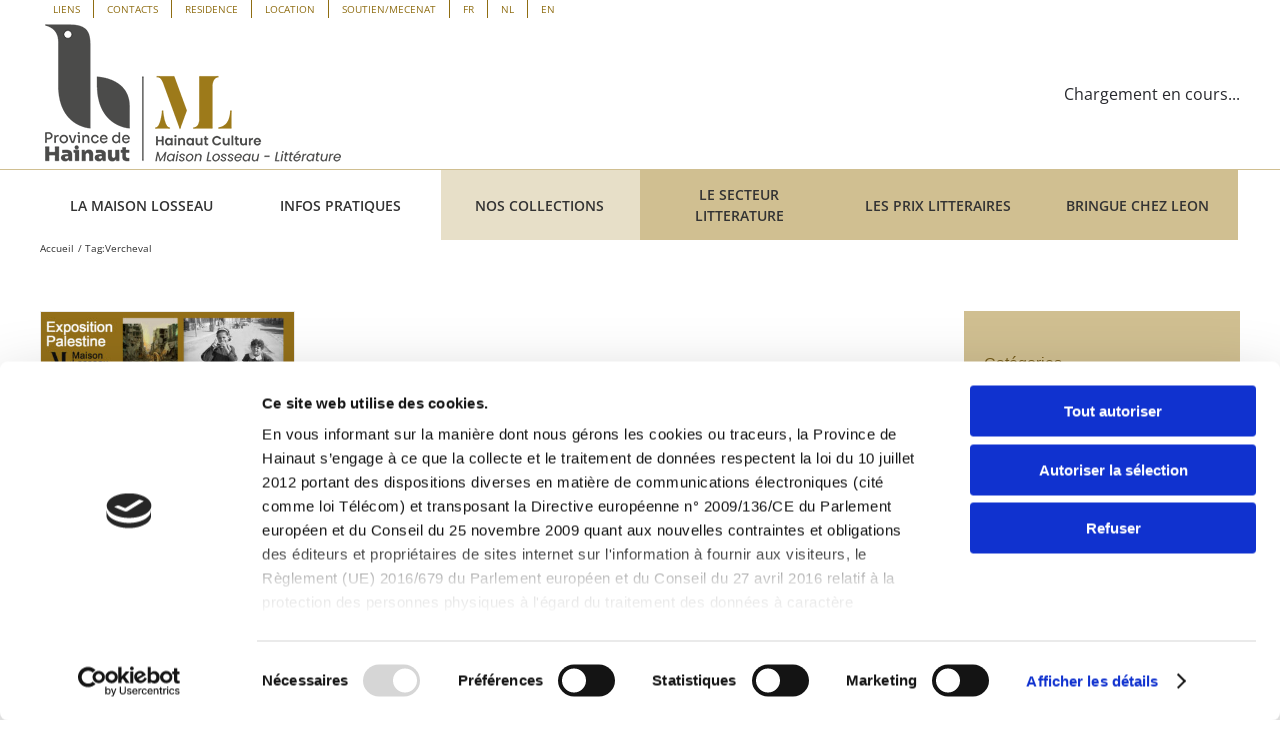

--- FILE ---
content_type: text/html; charset=UTF-8
request_url: https://www.maisonlosseau.be/tag/vercheval/
body_size: 16902
content:
<!DOCTYPE html>
<html class="avada-html-layout-wide avada-html-header-position-top avada-html-is-archive" lang="fr-FR" prefix="og: http://ogp.me/ns# fb: http://ogp.me/ns/fb#">
<head>
	<meta http-equiv="X-UA-Compatible" content="IE=edge" />
	<meta http-equiv="Content-Type" content="text/html; charset=utf-8"/>
	<meta name="viewport" content="width=device-width, initial-scale=1" />
	<script type="text/javascript"
		id="Cookiebot"
		src="https://consent.cookiebot.com/uc.js"
		data-implementation="wp"
		data-cbid="2d16d592-8c9d-4fe8-a522-772bfc4b4f7e"
						data-culture="FR"
				data-blockingmode="auto"
	></script>
<meta name='robots' content='index, follow, max-image-preview:large, max-snippet:-1, max-video-preview:-1' />

	<!-- This site is optimized with the Yoast SEO plugin v26.7 - https://yoast.com/wordpress/plugins/seo/ -->
	<title>Vercheval Archives - Maison Losseau</title>
	<link rel="canonical" href="https://www.maisonlosseau.be/tag/vercheval/" />
	<meta property="og:locale" content="fr_FR" />
	<meta property="og:type" content="article" />
	<meta property="og:title" content="Vercheval Archives - Maison Losseau" />
	<meta property="og:url" content="https://www.maisonlosseau.be/tag/vercheval/" />
	<meta property="og:site_name" content="Maison Losseau" />
	<meta property="og:image" content="https://www.maisonlosseau.be/wp-content/uploads/2017/11/logo-maison-losseau.png" />
	<meta property="og:image:width" content="490" />
	<meta property="og:image:height" content="69" />
	<meta property="og:image:type" content="image/png" />
	<meta name="twitter:card" content="summary_large_image" />
	<meta name="twitter:site" content="@MaisonLosseau" />
	<script type="application/ld+json" class="yoast-schema-graph">{"@context":"https://schema.org","@graph":[{"@type":"CollectionPage","@id":"https://www.maisonlosseau.be/tag/vercheval/","url":"https://www.maisonlosseau.be/tag/vercheval/","name":"Vercheval Archives - Maison Losseau","isPartOf":{"@id":"https://www.maisonlosseau.be/#website"},"primaryImageOfPage":{"@id":"https://www.maisonlosseau.be/tag/vercheval/#primaryimage"},"image":{"@id":"https://www.maisonlosseau.be/tag/vercheval/#primaryimage"},"thumbnailUrl":"https://www.maisonlosseau.be/wp-content/uploads/2023/05/1200X628.jpg","breadcrumb":{"@id":"https://www.maisonlosseau.be/tag/vercheval/#breadcrumb"},"inLanguage":"fr-FR"},{"@type":"ImageObject","inLanguage":"fr-FR","@id":"https://www.maisonlosseau.be/tag/vercheval/#primaryimage","url":"https://www.maisonlosseau.be/wp-content/uploads/2023/05/1200X628.jpg","contentUrl":"https://www.maisonlosseau.be/wp-content/uploads/2023/05/1200X628.jpg","width":1200,"height":628,"caption":"Visuel pour l'exposition Palestine"},{"@type":"BreadcrumbList","@id":"https://www.maisonlosseau.be/tag/vercheval/#breadcrumb","itemListElement":[{"@type":"ListItem","position":1,"name":"Accueil","item":"https://www.maisonlosseau.be/"},{"@type":"ListItem","position":2,"name":"Vercheval"}]},{"@type":"WebSite","@id":"https://www.maisonlosseau.be/#website","url":"https://www.maisonlosseau.be/","name":"Maison Losseau","description":"Siège du Secteur littérature de la Province de Hainaut","publisher":{"@id":"https://www.maisonlosseau.be/#organization"},"potentialAction":[{"@type":"SearchAction","target":{"@type":"EntryPoint","urlTemplate":"https://www.maisonlosseau.be/?s={search_term_string}"},"query-input":{"@type":"PropertyValueSpecification","valueRequired":true,"valueName":"search_term_string"}}],"inLanguage":"fr-FR"},{"@type":"Organization","@id":"https://www.maisonlosseau.be/#organization","name":"Maison Losseau","url":"https://www.maisonlosseau.be/","logo":{"@type":"ImageObject","inLanguage":"fr-FR","@id":"https://www.maisonlosseau.be/#/schema/logo/image/","url":"https://www.maisonlosseau.be/wp-content/uploads/2017/11/nouveau-logo.png","contentUrl":"https://www.maisonlosseau.be/wp-content/uploads/2017/11/nouveau-logo.png","width":102,"height":70,"caption":"Maison Losseau"},"image":{"@id":"https://www.maisonlosseau.be/#/schema/logo/image/"},"sameAs":["https://fr-fr.facebook.com/maisonlosseau/","https://x.com/MaisonLosseau","https://www.instagram.com/maisonlosseau/","https://www.pinterest.fr/maisonlosseau/","https://www.youtube.com/channel/UC3e6BnbPZeB4zl1pEsvmSBA"]}]}</script>
	<!-- / Yoast SEO plugin. -->


<link rel="alternate" type="application/rss+xml" title="Maison Losseau &raquo; Flux" href="https://www.maisonlosseau.be/feed/" />
<link rel="alternate" type="application/rss+xml" title="Maison Losseau &raquo; Flux des commentaires" href="https://www.maisonlosseau.be/comments/feed/" />
<link rel="alternate" type="text/calendar" title="Maison Losseau &raquo; Flux iCal" href="https://www.maisonlosseau.be/events/?ical=1" />
								<link rel="icon" href="https://www.maisonlosseau.be/wp-content/uploads/2024/09/fav_icon-32.png" type="image/png" />
		
					<!-- Apple Touch Icon -->
						<link rel="apple-touch-icon" sizes="180x180" href="https://www.maisonlosseau.be/wp-content/uploads/2024/09/fav_icon-180.png" type="image/png">
		
					<!-- Android Icon -->
						<link rel="icon" sizes="192x192" href="https://www.maisonlosseau.be/wp-content/uploads/2024/09/fav_icon-192.png" type="image/png">
		
					<!-- MS Edge Icon -->
						<meta name="msapplication-TileImage" content="https://www.maisonlosseau.be/wp-content/uploads/2024/09/fav_icon-270.png" type="image/png">
				<link rel="alternate" type="application/rss+xml" title="Maison Losseau &raquo; Flux de l’étiquette Vercheval" href="https://www.maisonlosseau.be/tag/vercheval/feed/" />
				
		<meta property="og:locale" content="fr_FR"/>
		<meta property="og:type" content="article"/>
		<meta property="og:site_name" content="Maison Losseau"/>
		<meta property="og:title" content="Vercheval Archives - Maison Losseau"/>
				<meta property="og:url" content="https://www.maisonlosseau.be/event/exposition-palestine-photographies-de-veronique-vercheval-toiles-et-sculptures-diyad-sabbah/"/>
																				<meta property="og:image" content="https://www.maisonlosseau.be/wp-content/uploads/2023/05/1200X628.jpg"/>
		<meta property="og:image:width" content="1200"/>
		<meta property="og:image:height" content="628"/>
		<meta property="og:image:type" content="image/jpeg"/>
				<style id='wp-img-auto-sizes-contain-inline-css' type='text/css'>
img:is([sizes=auto i],[sizes^="auto," i]){contain-intrinsic-size:3000px 1500px}
/*# sourceURL=wp-img-auto-sizes-contain-inline-css */
</style>
<style id='wp-emoji-styles-inline-css' type='text/css'>

	img.wp-smiley, img.emoji {
		display: inline !important;
		border: none !important;
		box-shadow: none !important;
		height: 1em !important;
		width: 1em !important;
		margin: 0 0.07em !important;
		vertical-align: -0.1em !important;
		background: none !important;
		padding: 0 !important;
	}
/*# sourceURL=wp-emoji-styles-inline-css */
</style>
<link rel='stylesheet' id='fusion-dynamic-css-css' href='https://www.maisonlosseau.be/wp-content/uploads/fusion-styles/0dae462ecedfa402bd1e5548f9028a6e.min.css?ver=3.14.2' type='text/css' media='all' />
<script type="text/javascript" src="https://www.maisonlosseau.be/wp-includes/js/jquery/jquery.min.js?ver=3.7.1" id="jquery-core-js"></script>
<script type="text/javascript" src="https://www.maisonlosseau.be/wp-includes/js/jquery/jquery-migrate.min.js?ver=3.4.1" id="jquery-migrate-js"></script>
<script type="text/javascript" src="https://www.maisonlosseau.be/wp-content/themes/Avada-Child-Theme/js/wcag.js?ver=64000df70272532354221d14260dfb5e" id="wcag-js-js"></script>
<link rel="https://api.w.org/" href="https://www.maisonlosseau.be/wp-json/" /><link rel="alternate" title="JSON" type="application/json" href="https://www.maisonlosseau.be/wp-json/wp/v2/tags/841" /><link rel="EditURI" type="application/rsd+xml" title="RSD" href="https://www.maisonlosseau.be/xmlrpc.php?rsd" />

<meta name="tec-api-version" content="v1"><meta name="tec-api-origin" content="https://www.maisonlosseau.be"><link rel="alternate" href="https://www.maisonlosseau.be/wp-json/tribe/events/v1/events/?tags=vercheval" /><style type="text/css" id="css-fb-visibility">@media screen and (max-width: 1023px){.fusion-no-small-visibility{display:none !important;}body .sm-text-align-center{text-align:center !important;}body .sm-text-align-left{text-align:left !important;}body .sm-text-align-right{text-align:right !important;}body .sm-text-align-justify{text-align:justify !important;}body .sm-flex-align-center{justify-content:center !important;}body .sm-flex-align-flex-start{justify-content:flex-start !important;}body .sm-flex-align-flex-end{justify-content:flex-end !important;}body .sm-mx-auto{margin-left:auto !important;margin-right:auto !important;}body .sm-ml-auto{margin-left:auto !important;}body .sm-mr-auto{margin-right:auto !important;}body .fusion-absolute-position-small{position:absolute;width:100%;}.awb-sticky.awb-sticky-small{ position: sticky; top: var(--awb-sticky-offset,0); }}@media screen and (min-width: 1024px) and (max-width: 1280px){.fusion-no-medium-visibility{display:none !important;}body .md-text-align-center{text-align:center !important;}body .md-text-align-left{text-align:left !important;}body .md-text-align-right{text-align:right !important;}body .md-text-align-justify{text-align:justify !important;}body .md-flex-align-center{justify-content:center !important;}body .md-flex-align-flex-start{justify-content:flex-start !important;}body .md-flex-align-flex-end{justify-content:flex-end !important;}body .md-mx-auto{margin-left:auto !important;margin-right:auto !important;}body .md-ml-auto{margin-left:auto !important;}body .md-mr-auto{margin-right:auto !important;}body .fusion-absolute-position-medium{position:absolute;width:100%;}.awb-sticky.awb-sticky-medium{ position: sticky; top: var(--awb-sticky-offset,0); }}@media screen and (min-width: 1281px){.fusion-no-large-visibility{display:none !important;}body .lg-text-align-center{text-align:center !important;}body .lg-text-align-left{text-align:left !important;}body .lg-text-align-right{text-align:right !important;}body .lg-text-align-justify{text-align:justify !important;}body .lg-flex-align-center{justify-content:center !important;}body .lg-flex-align-flex-start{justify-content:flex-start !important;}body .lg-flex-align-flex-end{justify-content:flex-end !important;}body .lg-mx-auto{margin-left:auto !important;margin-right:auto !important;}body .lg-ml-auto{margin-left:auto !important;}body .lg-mr-auto{margin-right:auto !important;}body .fusion-absolute-position-large{position:absolute;width:100%;}.awb-sticky.awb-sticky-large{ position: sticky; top: var(--awb-sticky-offset,0); }}</style>		<script type="text/javascript">
			var doc = document.documentElement;
			doc.setAttribute( 'data-useragent', navigator.userAgent );
		</script>
		<!-- Matomo -->
<script type="text/javascript">
  var _paq = window._paq || [];
  /* tracker methods like "setCustomDimension" should be called before "trackPageView" */
  _paq.push(["setDoNotTrack", true]);
  _paq.push(["disableCookies"]);
  _paq.push(['trackPageView']);
  _paq.push(['enableLinkTracking']);
  (function() {
    var u="https://analyses.hainaut.be/";
    _paq.push(['setTrackerUrl', u+'matomo.php']);
    _paq.push(['setSiteId', '1']);
    var d=document, g=d.createElement('script'), s=d.getElementsByTagName('script')[0];
    g.type='text/javascript'; g.async=true; g.defer=true; g.src=u+'matomo.js'; s.parentNode.insertBefore(g,s);
  })();
</script>
<!-- End Matomo Code -->
	<style id='global-styles-inline-css' type='text/css'>
:root{--wp--preset--aspect-ratio--square: 1;--wp--preset--aspect-ratio--4-3: 4/3;--wp--preset--aspect-ratio--3-4: 3/4;--wp--preset--aspect-ratio--3-2: 3/2;--wp--preset--aspect-ratio--2-3: 2/3;--wp--preset--aspect-ratio--16-9: 16/9;--wp--preset--aspect-ratio--9-16: 9/16;--wp--preset--color--black: #000000;--wp--preset--color--cyan-bluish-gray: #abb8c3;--wp--preset--color--white: #ffffff;--wp--preset--color--pale-pink: #f78da7;--wp--preset--color--vivid-red: #cf2e2e;--wp--preset--color--luminous-vivid-orange: #ff6900;--wp--preset--color--luminous-vivid-amber: #fcb900;--wp--preset--color--light-green-cyan: #7bdcb5;--wp--preset--color--vivid-green-cyan: #00d084;--wp--preset--color--pale-cyan-blue: #8ed1fc;--wp--preset--color--vivid-cyan-blue: #0693e3;--wp--preset--color--vivid-purple: #9b51e0;--wp--preset--color--awb-color-1: rgba(255,255,255,1);--wp--preset--color--awb-color-2: rgba(246,246,246,1);--wp--preset--color--awb-color-3: rgba(224,222,222,1);--wp--preset--color--awb-color-4: rgba(208,191,145,1);--wp--preset--color--awb-color-5: rgba(161,127,36,1);--wp--preset--color--awb-color-6: rgba(116,116,116,1);--wp--preset--color--awb-color-7: rgba(147,113,22,1);--wp--preset--color--awb-color-8: rgba(51,51,51,1);--wp--preset--color--awb-color-custom-10: rgba(161,127,36,0.79);--wp--preset--color--awb-color-custom-11: rgba(235,234,234,1);--wp--preset--color--awb-color-custom-12: rgba(248,248,248,1);--wp--preset--color--awb-color-custom-13: rgba(40,41,46,1);--wp--preset--color--awb-color-custom-14: rgba(116,91,26,1);--wp--preset--color--awb-color-custom-15: rgba(231,223,200,1);--wp--preset--color--awb-color-custom-16: rgba(160,206,78,1);--wp--preset--color--awb-color-custom-17: rgba(235,234,234,0.8);--wp--preset--color--awb-color-custom-18: rgba(232,232,232,1);--wp--preset--gradient--vivid-cyan-blue-to-vivid-purple: linear-gradient(135deg,rgb(6,147,227) 0%,rgb(155,81,224) 100%);--wp--preset--gradient--light-green-cyan-to-vivid-green-cyan: linear-gradient(135deg,rgb(122,220,180) 0%,rgb(0,208,130) 100%);--wp--preset--gradient--luminous-vivid-amber-to-luminous-vivid-orange: linear-gradient(135deg,rgb(252,185,0) 0%,rgb(255,105,0) 100%);--wp--preset--gradient--luminous-vivid-orange-to-vivid-red: linear-gradient(135deg,rgb(255,105,0) 0%,rgb(207,46,46) 100%);--wp--preset--gradient--very-light-gray-to-cyan-bluish-gray: linear-gradient(135deg,rgb(238,238,238) 0%,rgb(169,184,195) 100%);--wp--preset--gradient--cool-to-warm-spectrum: linear-gradient(135deg,rgb(74,234,220) 0%,rgb(151,120,209) 20%,rgb(207,42,186) 40%,rgb(238,44,130) 60%,rgb(251,105,98) 80%,rgb(254,248,76) 100%);--wp--preset--gradient--blush-light-purple: linear-gradient(135deg,rgb(255,206,236) 0%,rgb(152,150,240) 100%);--wp--preset--gradient--blush-bordeaux: linear-gradient(135deg,rgb(254,205,165) 0%,rgb(254,45,45) 50%,rgb(107,0,62) 100%);--wp--preset--gradient--luminous-dusk: linear-gradient(135deg,rgb(255,203,112) 0%,rgb(199,81,192) 50%,rgb(65,88,208) 100%);--wp--preset--gradient--pale-ocean: linear-gradient(135deg,rgb(255,245,203) 0%,rgb(182,227,212) 50%,rgb(51,167,181) 100%);--wp--preset--gradient--electric-grass: linear-gradient(135deg,rgb(202,248,128) 0%,rgb(113,206,126) 100%);--wp--preset--gradient--midnight: linear-gradient(135deg,rgb(2,3,129) 0%,rgb(40,116,252) 100%);--wp--preset--font-size--small: 12px;--wp--preset--font-size--medium: 20px;--wp--preset--font-size--large: 24px;--wp--preset--font-size--x-large: 42px;--wp--preset--font-size--normal: 16px;--wp--preset--font-size--xlarge: 32px;--wp--preset--font-size--huge: 48px;--wp--preset--spacing--20: 0.44rem;--wp--preset--spacing--30: 0.67rem;--wp--preset--spacing--40: 1rem;--wp--preset--spacing--50: 1.5rem;--wp--preset--spacing--60: 2.25rem;--wp--preset--spacing--70: 3.38rem;--wp--preset--spacing--80: 5.06rem;--wp--preset--shadow--natural: 6px 6px 9px rgba(0, 0, 0, 0.2);--wp--preset--shadow--deep: 12px 12px 50px rgba(0, 0, 0, 0.4);--wp--preset--shadow--sharp: 6px 6px 0px rgba(0, 0, 0, 0.2);--wp--preset--shadow--outlined: 6px 6px 0px -3px rgb(255, 255, 255), 6px 6px rgb(0, 0, 0);--wp--preset--shadow--crisp: 6px 6px 0px rgb(0, 0, 0);}:where(.is-layout-flex){gap: 0.5em;}:where(.is-layout-grid){gap: 0.5em;}body .is-layout-flex{display: flex;}.is-layout-flex{flex-wrap: wrap;align-items: center;}.is-layout-flex > :is(*, div){margin: 0;}body .is-layout-grid{display: grid;}.is-layout-grid > :is(*, div){margin: 0;}:where(.wp-block-columns.is-layout-flex){gap: 2em;}:where(.wp-block-columns.is-layout-grid){gap: 2em;}:where(.wp-block-post-template.is-layout-flex){gap: 1.25em;}:where(.wp-block-post-template.is-layout-grid){gap: 1.25em;}.has-black-color{color: var(--wp--preset--color--black) !important;}.has-cyan-bluish-gray-color{color: var(--wp--preset--color--cyan-bluish-gray) !important;}.has-white-color{color: var(--wp--preset--color--white) !important;}.has-pale-pink-color{color: var(--wp--preset--color--pale-pink) !important;}.has-vivid-red-color{color: var(--wp--preset--color--vivid-red) !important;}.has-luminous-vivid-orange-color{color: var(--wp--preset--color--luminous-vivid-orange) !important;}.has-luminous-vivid-amber-color{color: var(--wp--preset--color--luminous-vivid-amber) !important;}.has-light-green-cyan-color{color: var(--wp--preset--color--light-green-cyan) !important;}.has-vivid-green-cyan-color{color: var(--wp--preset--color--vivid-green-cyan) !important;}.has-pale-cyan-blue-color{color: var(--wp--preset--color--pale-cyan-blue) !important;}.has-vivid-cyan-blue-color{color: var(--wp--preset--color--vivid-cyan-blue) !important;}.has-vivid-purple-color{color: var(--wp--preset--color--vivid-purple) !important;}.has-black-background-color{background-color: var(--wp--preset--color--black) !important;}.has-cyan-bluish-gray-background-color{background-color: var(--wp--preset--color--cyan-bluish-gray) !important;}.has-white-background-color{background-color: var(--wp--preset--color--white) !important;}.has-pale-pink-background-color{background-color: var(--wp--preset--color--pale-pink) !important;}.has-vivid-red-background-color{background-color: var(--wp--preset--color--vivid-red) !important;}.has-luminous-vivid-orange-background-color{background-color: var(--wp--preset--color--luminous-vivid-orange) !important;}.has-luminous-vivid-amber-background-color{background-color: var(--wp--preset--color--luminous-vivid-amber) !important;}.has-light-green-cyan-background-color{background-color: var(--wp--preset--color--light-green-cyan) !important;}.has-vivid-green-cyan-background-color{background-color: var(--wp--preset--color--vivid-green-cyan) !important;}.has-pale-cyan-blue-background-color{background-color: var(--wp--preset--color--pale-cyan-blue) !important;}.has-vivid-cyan-blue-background-color{background-color: var(--wp--preset--color--vivid-cyan-blue) !important;}.has-vivid-purple-background-color{background-color: var(--wp--preset--color--vivid-purple) !important;}.has-black-border-color{border-color: var(--wp--preset--color--black) !important;}.has-cyan-bluish-gray-border-color{border-color: var(--wp--preset--color--cyan-bluish-gray) !important;}.has-white-border-color{border-color: var(--wp--preset--color--white) !important;}.has-pale-pink-border-color{border-color: var(--wp--preset--color--pale-pink) !important;}.has-vivid-red-border-color{border-color: var(--wp--preset--color--vivid-red) !important;}.has-luminous-vivid-orange-border-color{border-color: var(--wp--preset--color--luminous-vivid-orange) !important;}.has-luminous-vivid-amber-border-color{border-color: var(--wp--preset--color--luminous-vivid-amber) !important;}.has-light-green-cyan-border-color{border-color: var(--wp--preset--color--light-green-cyan) !important;}.has-vivid-green-cyan-border-color{border-color: var(--wp--preset--color--vivid-green-cyan) !important;}.has-pale-cyan-blue-border-color{border-color: var(--wp--preset--color--pale-cyan-blue) !important;}.has-vivid-cyan-blue-border-color{border-color: var(--wp--preset--color--vivid-cyan-blue) !important;}.has-vivid-purple-border-color{border-color: var(--wp--preset--color--vivid-purple) !important;}.has-vivid-cyan-blue-to-vivid-purple-gradient-background{background: var(--wp--preset--gradient--vivid-cyan-blue-to-vivid-purple) !important;}.has-light-green-cyan-to-vivid-green-cyan-gradient-background{background: var(--wp--preset--gradient--light-green-cyan-to-vivid-green-cyan) !important;}.has-luminous-vivid-amber-to-luminous-vivid-orange-gradient-background{background: var(--wp--preset--gradient--luminous-vivid-amber-to-luminous-vivid-orange) !important;}.has-luminous-vivid-orange-to-vivid-red-gradient-background{background: var(--wp--preset--gradient--luminous-vivid-orange-to-vivid-red) !important;}.has-very-light-gray-to-cyan-bluish-gray-gradient-background{background: var(--wp--preset--gradient--very-light-gray-to-cyan-bluish-gray) !important;}.has-cool-to-warm-spectrum-gradient-background{background: var(--wp--preset--gradient--cool-to-warm-spectrum) !important;}.has-blush-light-purple-gradient-background{background: var(--wp--preset--gradient--blush-light-purple) !important;}.has-blush-bordeaux-gradient-background{background: var(--wp--preset--gradient--blush-bordeaux) !important;}.has-luminous-dusk-gradient-background{background: var(--wp--preset--gradient--luminous-dusk) !important;}.has-pale-ocean-gradient-background{background: var(--wp--preset--gradient--pale-ocean) !important;}.has-electric-grass-gradient-background{background: var(--wp--preset--gradient--electric-grass) !important;}.has-midnight-gradient-background{background: var(--wp--preset--gradient--midnight) !important;}.has-small-font-size{font-size: var(--wp--preset--font-size--small) !important;}.has-medium-font-size{font-size: var(--wp--preset--font-size--medium) !important;}.has-large-font-size{font-size: var(--wp--preset--font-size--large) !important;}.has-x-large-font-size{font-size: var(--wp--preset--font-size--x-large) !important;}
/*# sourceURL=global-styles-inline-css */
</style>
</head>

<body class="archive tag tag-vercheval tag-841 wp-theme-Avada wp-child-theme-Avada-Child-Theme tribe-no-js page-template-avada-child has-sidebar fusion-image-hovers fusion-pagination-sizing fusion-button_type-flat fusion-button_span-no fusion-button_gradient-linear avada-image-rollover-circle-yes avada-image-rollover-yes avada-image-rollover-direction-left fusion-has-button-gradient fusion-body ltr no-tablet-sticky-header no-mobile-sticky-header no-desktop-totop no-mobile-totop avada-has-rev-slider-styles fusion-disable-outline fusion-sub-menu-fade mobile-logo-pos-left layout-wide-mode avada-has-boxed-modal-shadow-none layout-scroll-offset-full avada-has-zero-margin-offset-top fusion-top-header menu-text-align-center mobile-menu-design-modern fusion-show-pagination-text fusion-header-layout-v4 avada-responsive avada-footer-fx-none avada-menu-highlight-style-bar fusion-search-form-classic fusion-main-menu-search-dropdown fusion-avatar-square avada-sticky-shrinkage avada-dropdown-styles avada-blog-layout-grid avada-blog-archive-layout-grid avada-ec-not-100-width avada-ec-meta-layout-sidebar avada-header-shadow-no avada-menu-icon-position-left avada-has-titlebar-content_only avada-has-pagination-padding avada-flyout-menu-direction-fade avada-ec-views-v2" data-awb-post-id="16767">
		<a class="skip-link screen-reader-text" href="#content">Passer au contenu</a>

	<div id="boxed-wrapper">
		
		<div id="wrapper" class="fusion-wrapper">
			<div id="home" style="position:relative;top:-1px;"></div>
							
					
			<header class="fusion-header-wrapper">
				<div class="fusion-header-v4 fusion-logo-alignment fusion-logo-left fusion-sticky-menu- fusion-sticky-logo- fusion-mobile-logo- fusion-sticky-menu-only fusion-header-menu-align-center fusion-mobile-menu-design-modern">
					
<div class="fusion-secondary-header">
	<div class="fusion-row">
					<div class="fusion-alignleft">
				<nav class="fusion-secondary-menu" role="navigation" aria-label="Menu secondaire"><ul id="menu-sticky" class="menu"><li  id="menu-item-11938"  class="menu-item menu-item-type-post_type menu-item-object-page menu-item-11938"  data-item-id="11938"><a  href="https://www.maisonlosseau.be/liens/" class="fusion-bar-highlight"><span class="menu-text">LIENS</span></a></li><li  id="menu-item-15513"  class="menu-item menu-item-type-post_type menu-item-object-page menu-item-15513"  data-item-id="15513"><a  href="https://www.maisonlosseau.be/contacts/" class="fusion-bar-highlight"><span class="menu-text">CONTACTS</span></a></li><li  id="menu-item-15699"  class="menu-item menu-item-type-post_type menu-item-object-page menu-item-15699"  data-item-id="15699"><a  href="https://www.maisonlosseau.be/residence/" class="fusion-bar-highlight"><span class="menu-text">RESIDENCE</span></a></li><li  id="menu-item-11917"  class="menu-item menu-item-type-post_type menu-item-object-page menu-item-11917"  data-item-id="11917"><a  href="https://www.maisonlosseau.be/location/" class="fusion-bar-highlight"><span class="menu-text">LOCATION</span></a></li><li  id="menu-item-11918"  class="menu-item menu-item-type-post_type menu-item-object-page menu-item-11918"  data-item-id="11918"><a  href="https://www.maisonlosseau.be/soutienmecenat/" class="fusion-bar-highlight"><span class="menu-text">SOUTIEN/MECENAT</span></a></li><li  id="menu-item-11968"  class="menu-item menu-item-type-post_type menu-item-object-page menu-item-home menu-item-11968"  data-item-id="11968"><a  href="https://www.maisonlosseau.be/" class="fusion-bar-highlight"><span class="menu-text">FR</span></a></li><li  id="menu-item-11822"  class="menu-item menu-item-type-post_type menu-item-object-page menu-item-11822"  data-item-id="11822"><a  href="https://www.maisonlosseau.be/juweel-van-de-art-nouveau/" class="fusion-bar-highlight"><span class="menu-text">NL</span></a></li><li  id="menu-item-11882"  class="menu-item menu-item-type-post_type menu-item-object-page menu-item-11882"  data-item-id="11882"><a  href="https://www.maisonlosseau.be/gem-of-art-nouveau/" class="fusion-bar-highlight"><span class="menu-text">EN</span></a></li></ul></nav><nav class="fusion-mobile-nav-holder fusion-mobile-menu-text-align-left" aria-label="Menu secondaire smartphones/tablettes"></nav>			</div>
					</div>
</div>
<div class="fusion-header-sticky-height"></div>
<div class="fusion-sticky-header-wrapper"> <!-- start fusion sticky header wrapper -->
	<div class="fusion-header">
		<div class="fusion-row">
							<div class="fusion-logo" data-margin-top="0px" data-margin-bottom="0px" data-margin-left="0px" data-margin-right="0px">
			<a class="fusion-logo-link"  href="https://www.maisonlosseau.be/" >

						<!-- standard logo -->
			<img src="https://www.maisonlosseau.be/wp-content/uploads/2024/09/new-logo-maison-losseau.png" srcset="https://www.maisonlosseau.be/wp-content/uploads/2024/09/new-logo-maison-losseau.png 1x" width="490" height="150" alt="Maison Losseau Logo" data-retina_logo_url="" class="fusion-standard-logo" />

			
					</a>
		
<div class="fusion-header-content-3-wrapper">
			<div class="fusion-header-banner">
			<div id="ConstellationWidgetContainere018c441-19e6-4556-af89-d6260e477b5c" style="width:100%" title="Maison Losseau" data-id-projet='e018c44119e64556af89d6260e477b5c'>Chargement en cours...</div> <script type="text/javascript" src="https://reservation.elloha.com/Scripts/widget-loader.min.js?v=40"></script> <script type="text/javascript">var constellationWidgetUrle018c44119e64556af89d6260e477b5c, constellationTypeModulee018c44119e64556af89d6260e477b5c; constellationWidgetUrle018c44119e64556af89d6260e477b5c = 'https://reservation.elloha.com/Widget/BookingEngine/e018c441-19e6-4556-af89-d6260e477b5c?idoi=2a7dbf16-a466-4867-959f-7552334ef881&culture=fr-FR'; constellationTypeModulee018c44119e64556af89d6260e477b5c=1; constellationWidgetLoad('ConstellationWidgetContainere018c441-19e6-4556-af89-d6260e477b5c'); constellationWidgetAddEvent(window, "resize", function () { constellationWidgetSetAppearance('ConstellationWidgetContainere018c441-19e6-4556-af89-d6260e477b5c'); });</script>		</div>
	</div>
</div>
								<div class="fusion-mobile-menu-icons">
							<a href="#" class="fusion-icon awb-icon-bars" aria-label="Afficher/masquer le menu mobile" aria-expanded="false"></a>
		
		
		
			</div>
			
					</div>
	</div>
	<div class="fusion-secondary-main-menu">
		<div class="fusion-row">
			<nav class="fusion-main-menu" aria-label="Menu principal"><ul id="menu-home" class="fusion-menu"><li  id="menu-item-66"  class="menu-no-click menu-item menu-item-type-custom menu-item-object-custom menu-item-has-children menu-item-66 fusion-megamenu-menu "  data-classes="menu-no-click" data-item-id="66"><a  href="#" class="fusion-bar-highlight"><span class="menu-text">LA MAISON LOSSEAU</span></a><div class="fusion-megamenu-wrapper fusion-columns-4 columns-per-row-4 columns-4 col-span-12 fusion-megamenu-fullwidth"><div class="row"><div class="fusion-megamenu-holder" style="width:1200px;" data-width="1200px"><ul class="fusion-megamenu"><li  id="menu-item-11409"  class="menu-item menu-item-type-post_type menu-item-object-page menu-item-11409 fusion-megamenu-submenu menu-item-has-link fusion-megamenu-columns-4 col-lg-3 col-md-3 col-sm-3" ><div class='fusion-megamenu-title'><a class="awb-justify-title" href="https://www.maisonlosseau.be/losseau-art-nouveau/">UN JOYAU DE L&rsquo;ART NOUVEAU</a></div></li><li  id="menu-item-11410"  class="menu-item menu-item-type-post_type menu-item-object-page menu-item-11410 fusion-megamenu-submenu menu-item-has-link fusion-megamenu-columns-4 col-lg-3 col-md-3 col-sm-3" ><div class='fusion-megamenu-title'><a class="awb-justify-title" href="https://www.maisonlosseau.be/leon-losseau-et-la-fondation/">LEON LOSSEAU ET LA FONDATION</a></div></li><li  id="menu-item-11560"  class="menu-item menu-item-type-post_type menu-item-object-page menu-item-11560 fusion-megamenu-submenu menu-item-has-link fusion-megamenu-columns-4 col-lg-3 col-md-3 col-sm-3" ><div class='fusion-megamenu-title'><a class="awb-justify-title" href="https://www.maisonlosseau.be/galerie-photosplans/">GALERIE PHOTOS/PLANS</a></div></li><li  id="menu-item-11499"  class="menu-item menu-item-type-post_type menu-item-object-page menu-item-11499 fusion-megamenu-submenu menu-item-has-link fusion-megamenu-columns-4 col-lg-3 col-md-3 col-sm-3" ><div class='fusion-megamenu-title'><a class="awb-justify-title" href="https://www.maisonlosseau.be/programme-de-restauration/">PROGRAMME DE RESTAURATION</a></div></li></ul></div><div style="clear:both;"></div></div></div></li><li  id="menu-item-11411"  class="menu-item menu-item-type-post_type menu-item-object-page menu-item-11411"  data-item-id="11411"><a  href="https://www.maisonlosseau.be/infos-pratiques/" class="fusion-bar-highlight"><span class="menu-text">INFOS PRATIQUES</span></a></li><li  id="menu-item-11592"  class="menu-item menu-item-type-post_type menu-item-object-page menu-item-11592"  data-item-id="11592"><a  href="https://www.maisonlosseau.be/musee-virtuel/" class="fusion-bar-highlight"><span class="menu-text">NOS COLLECTIONS</span></a></li><li  id="menu-item-69"  class="menu-no-click menu-item menu-item-type-custom menu-item-object-custom menu-item-has-children menu-item-69 fusion-megamenu-menu "  data-classes="menu-no-click" data-item-id="69"><a  href="#" class="fusion-bar-highlight"><span class="menu-text">LE SECTEUR LITTERATURE</span></a><div class="fusion-megamenu-wrapper fusion-columns-3 columns-per-row-3 columns-3 col-span-12 fusion-megamenu-fullwidth"><div class="row"><div class="fusion-megamenu-holder" style="width:1200px;" data-width="1200px"><ul class="fusion-megamenu"><li  id="menu-item-11527"  class="menu-item menu-item-type-post_type menu-item-object-page menu-item-11527 fusion-megamenu-submenu menu-item-has-link fusion-megamenu-columns-3 col-lg-4 col-md-4 col-sm-4" ><div class='fusion-megamenu-title'><a class="awb-justify-title" href="https://www.maisonlosseau.be/nos-missions-au-service-des-citoyens/">NOS MISSIONS AU SERVICE DU CITOYEN</a></div></li><li  id="menu-item-11526"  class="menu-item menu-item-type-post_type menu-item-object-page menu-item-11526 fusion-megamenu-submenu menu-item-has-link fusion-megamenu-columns-3 col-lg-4 col-md-4 col-sm-4" ><div class='fusion-megamenu-title'><a class="awb-justify-title" href="https://www.maisonlosseau.be/le-centre-de-litterature-hainuyere-de-la-maison-losseau/">LE CENTRE DE LITTERATURE HAINUYERE DE LA MAISON LOSSEAU</a></div></li><li  id="menu-item-11525"  class="menu-item menu-item-type-post_type menu-item-object-page menu-item-11525 fusion-megamenu-submenu menu-item-has-link fusion-megamenu-columns-3 col-lg-4 col-md-4 col-sm-4" ><div class='fusion-megamenu-title'><a class="awb-justify-title" href="https://www.maisonlosseau.be/roisin/">ROISIN</a></div></li></ul></div><div style="clear:both;"></div></div></div></li><li  id="menu-item-11737"  class="menu-no-click menu-item menu-item-type-custom menu-item-object-custom menu-item-has-children menu-item-11737 fusion-megamenu-menu "  data-classes="menu-no-click" data-item-id="11737"><a  href="#" class="fusion-bar-highlight"><span class="menu-text">LES PRIX LITTERAIRES</span></a><div class="fusion-megamenu-wrapper fusion-columns-4 columns-per-row-4 columns-4 col-span-12 fusion-megamenu-fullwidth"><div class="row"><div class="fusion-megamenu-holder" style="width:1200px;" data-width="1200px"><ul class="fusion-megamenu"><li  id="menu-item-11698"  class="menu-item menu-item-type-post_type menu-item-object-page menu-item-11698 fusion-megamenu-submenu menu-item-has-link fusion-megamenu-columns-4 col-lg-3 col-md-3 col-sm-3" ><div class='fusion-megamenu-title'><a class="awb-justify-title" href="https://www.maisonlosseau.be/prix-de-litterature-charles-plisnier/">PRIX DE LITTERATURE CHARLES PLISNIER</a></div></li><li  id="menu-item-11699"  class="menu-item menu-item-type-post_type menu-item-object-page menu-item-11699 fusion-megamenu-submenu menu-item-has-link fusion-megamenu-columns-4 col-lg-3 col-md-3 col-sm-3" ><div class='fusion-megamenu-title'><a class="awb-justify-title" href="https://www.maisonlosseau.be/prix-de-litterature-maurice-et-gisele-gauchez-philippot/">PRIX DE LITTERATURE MAURICE ET GISELE GAUCHEZ-PHILIPPOT</a></div></li><li  id="menu-item-11700"  class="menu-item menu-item-type-post_type menu-item-object-page menu-item-11700 fusion-megamenu-submenu menu-item-has-link fusion-megamenu-columns-4 col-lg-3 col-md-3 col-sm-3" ><div class='fusion-megamenu-title'><a class="awb-justify-title" href="https://www.maisonlosseau.be/prix-biennal-hainuyer-des-langues-regionales-endogene/">PRIX BIENNAL HAINUYER DES LANGUES REGIONALES ENDOGENE</a></div></li><li  id="menu-item-11701"  class="menu-item menu-item-type-post_type menu-item-object-page menu-item-11701 fusion-megamenu-submenu menu-item-has-link fusion-megamenu-columns-4 col-lg-3 col-md-3 col-sm-3" ><div class='fusion-megamenu-title'><a class="awb-justify-title" href="https://www.maisonlosseau.be/prix-achille-bechet/">PRIX ACHILLE BECHET</a></div></li></ul></div><div style="clear:both;"></div></div></div></li><li  id="menu-item-16810"  class="menu-item menu-item-type-post_type menu-item-object-page menu-item-16810"  data-item-id="16810"><a  href="https://www.maisonlosseau.be/bringue-chez-leon/" class="fusion-bar-highlight"><span class="menu-text">BRINGUE CHEZ LEON</span></a></li></ul></nav>
<nav class="fusion-mobile-nav-holder fusion-mobile-menu-text-align-left" aria-label="Menu principal mobile"></nav>

					</div>
	</div>
</div> <!-- end fusion sticky header wrapper -->
				</div>
				<div class="fusion-clearfix"></div>
			</header>
								
							<div id="sliders-container" class="fusion-slider-visibility">
					</div>
				
					
							
			<section class="avada-page-titlebar-wrapper" aria-label="Page Title Bar">
	<div class="fusion-page-title-bar fusion-page-title-bar-none fusion-page-title-bar-right">
		<div class="fusion-page-title-row">
			<div class="fusion-page-title-wrapper">
				<div class="fusion-page-title-captions">

					
					
				</div>

															<div class="fusion-page-title-secondary">
							<nav class="fusion-breadcrumbs awb-yoast-breadcrumbs" aria-label="Breadcrumb"><ol class="awb-breadcrumb-list"><li class="fusion-breadcrumb-item awb-breadcrumb-sep awb-home" ><a href="https://www.maisonlosseau.be" class="fusion-breadcrumb-link"><span >Accueil</span></a></li><li class="fusion-breadcrumb-item" ><span >Tag:</span></li><li class="fusion-breadcrumb-item"  aria-current="page"><span  class="breadcrumb-leaf">Vercheval</span></li></ol></nav>						</div>
									
			</div>
		</div>
	</div>
</section>

						<main id="main" class="clearfix ">
				<div class="fusion-row" style="">
<section id="content" class="" style="float: left;">
	
	<div id="posts-container" class="fusion-blog-archive fusion-blog-layout-grid-wrapper fusion-blog-infinite fusion-clearfix">
	<div class="fusion-posts-container fusion-blog-layout-grid fusion-blog-layout-grid-3 isotope fusion-posts-container-infinite fusion-blog-rollover " data-pages="1">
		
		
													<article id="post-16767" class="fusion-post-grid  post fusion-clearfix post-16767 tribe_events type-tribe_events status-publish has-post-thumbnail hentry tag-expo tag-exposition tag-exposition-temporaire tag-iyad-sabbah tag-palestine tag-photographie tag-photos tag-sculpture tag-vercheval tribe_events_cat-exposition cat_exposition">
														<div class="fusion-post-wrapper">
				
				
				
									
		<div class="fusion-flexslider flexslider fusion-flexslider-loading fusion-post-slideshow">
		<ul class="slides">
																		<li><div  class="fusion-image-wrapper" aria-haspopup="true">
				<img width="1200" height="628" src="https://www.maisonlosseau.be/wp-content/uploads/2023/05/1200X628.jpg" class="attachment-full size-full wp-post-image" alt="Visuel pour l&#039;exposition Palestine" decoding="async" fetchpriority="high" srcset="https://www.maisonlosseau.be/wp-content/uploads/2023/05/1200X628-200x105.jpg 200w, https://www.maisonlosseau.be/wp-content/uploads/2023/05/1200X628-400x209.jpg 400w, https://www.maisonlosseau.be/wp-content/uploads/2023/05/1200X628-600x314.jpg 600w, https://www.maisonlosseau.be/wp-content/uploads/2023/05/1200X628-800x419.jpg 800w, https://www.maisonlosseau.be/wp-content/uploads/2023/05/1200X628.jpg 1200w" sizes="(min-width: 2200px) 100vw, (min-width: 864px) 255px, (min-width: 752px) 382px, (min-width: 640px) 752px, " /><div class="fusion-rollover">
	<div class="fusion-rollover-content">

														<a class="fusion-rollover-link" href="https://www.maisonlosseau.be/event/exposition-palestine-photographies-de-veronique-vercheval-toiles-et-sculptures-diyad-sabbah/">EXPOSITION PALESTINE – photographies de Véronique Vercheval, toiles et sculptures d’Iyad Sabbah</a>
			
														
								
													<div class="fusion-rollover-sep"></div>
				
																		<a class="fusion-rollover-gallery" href="https://www.maisonlosseau.be/wp-content/uploads/2023/05/1200X628.jpg" data-options="" data-id="16767" data-rel="iLightbox[gallery]" data-title="1200X628" data-caption="">
						Galerie					</a>
														
		
												<h4 class="fusion-rollover-title">
					<a class="fusion-rollover-title-link" href="https://www.maisonlosseau.be/event/exposition-palestine-photographies-de-veronique-vercheval-toiles-et-sculptures-diyad-sabbah/">
						EXPOSITION PALESTINE – photographies de Véronique Vercheval, toiles et sculptures d’Iyad Sabbah					</a>
				</h4>
			
															
		
						<a class="fusion-link-wrapper" href="https://www.maisonlosseau.be/event/exposition-palestine-photographies-de-veronique-vercheval-toiles-et-sculptures-diyad-sabbah/" aria-label="EXPOSITION PALESTINE – photographies de Véronique Vercheval, toiles et sculptures d’Iyad Sabbah"></a>
	</div>
</div>
</div>
</li>
																		</ul>
	</div>
				
														<div class="fusion-post-content-wrapper">
				
				
				<div class="fusion-post-content post-content">
					<h2 class="entry-title fusion-post-title"><a href="https://www.maisonlosseau.be/event/exposition-palestine-photographies-de-veronique-vercheval-toiles-et-sculptures-diyad-sabbah/">EXPOSITION PALESTINE – photographies de Véronique Vercheval, toiles et sculptures d’Iyad Sabbah</a></h2>
																<p class="fusion-single-line-meta"><span class="vcard rich-snippet-hidden"><span class="fn"><a href="https://www.maisonlosseau.be/author/redaction/" title="Articles par Maison Losseau" rel="author">Maison Losseau</a></span></span><span class="updated rich-snippet-hidden">2023-06-14T09:37:24+02:00</span><span>26 mai 2023</span><span class="fusion-inline-sep">|</span></p>
																										<div class="fusion-content-sep sep-double sep-solid"></div>
						
					
					<div class="fusion-post-content-container">
						<p>Regards croisés sur la PALESTINE au travers des œuvres de VÉRONIQUE VERCHEVAL et d’IYAD SABBAH – du vendredi 23 juin au samedi 26 août 2023 à la Maison Losseau Iyad Sabbah, artiste multidisciplinaire gazaoui, et Véronique Vercheval, photojournaliste belge, nous emmènent en terre palestinienne. Au travers de leurs œuvres, ces artistes expriment leurs vécus et  [...]</p>					</div>
				</div>

				
																																<div class="fusion-meta-info">
																										<div class="fusion-alignleft">
										<a href="https://www.maisonlosseau.be/event/exposition-palestine-photographies-de-veronique-vercheval-toiles-et-sculptures-diyad-sabbah/" class="fusion-read-more" aria-label="En savoir plus sur EXPOSITION PALESTINE – photographies de Véronique Vercheval, toiles et sculptures d’Iyad Sabbah">
											Lire la suite										</a>
									</div>
								
																							</div>
															
									</div>
				
									</div>
							</article>

			
		
		
	</div>

			</div>
</section>
<aside id="sidebar" class="sidebar fusion-widget-area fusion-content-widget-area fusion-sidebar-right fusion-blogsidebar" style="float: right;" data="">
											
					<section id="categories-2" class="widget widget_categories" style="border-style: solid;border-color:transparent;border-width:0px;"><div class="heading"><h4 class="widget-title">Catégories</h4></div>
			<ul>
					<li class="cat-item cat-item-847"><a href="https://www.maisonlosseau.be/category/bringue-chez-leon/">Bringue chez Léon (3)</a>
</li>
	<li class="cat-item cat-item-594"><a href="https://www.maisonlosseau.be/category/guinguette-litteraire/">Guinguette Littéraire (4)</a>
</li>
	<li class="cat-item cat-item-52"><a href="https://www.maisonlosseau.be/category/la-maison/">La maison (80)</a>
</li>
	<li class="cat-item cat-item-53"><a href="https://www.maisonlosseau.be/category/les-gens/">Les gens (50)</a>
</li>
	<li class="cat-item cat-item-54"><a href="https://www.maisonlosseau.be/category/les-ressources/">Les ressources (42)</a>
</li>
	<li class="cat-item cat-item-1"><a href="https://www.maisonlosseau.be/category/uncategorized/">Sans catégorie (28)</a>
</li>
			</ul>

			</section><section id="archives-2" class="widget widget_archive" style="border-style: solid;border-color:transparent;border-width:0px;"><div class="heading"><h4 class="widget-title">Archives</h4></div>
			<ul>
					<li><a href='https://www.maisonlosseau.be/2026/01/'>janvier 2026 (1)</a></li>
	<li><a href='https://www.maisonlosseau.be/2025/12/'>décembre 2025 (1)</a></li>
	<li><a href='https://www.maisonlosseau.be/2025/11/'>novembre 2025 (2)</a></li>
	<li><a href='https://www.maisonlosseau.be/2025/10/'>octobre 2025 (1)</a></li>
	<li><a href='https://www.maisonlosseau.be/2025/09/'>septembre 2025 (2)</a></li>
	<li><a href='https://www.maisonlosseau.be/2025/07/'>juillet 2025 (1)</a></li>
	<li><a href='https://www.maisonlosseau.be/2025/06/'>juin 2025 (1)</a></li>
	<li><a href='https://www.maisonlosseau.be/2025/05/'>mai 2025 (2)</a></li>
	<li><a href='https://www.maisonlosseau.be/2025/04/'>avril 2025 (1)</a></li>
	<li><a href='https://www.maisonlosseau.be/2025/03/'>mars 2025 (1)</a></li>
	<li><a href='https://www.maisonlosseau.be/2025/02/'>février 2025 (1)</a></li>
	<li><a href='https://www.maisonlosseau.be/2025/01/'>janvier 2025 (3)</a></li>
	<li><a href='https://www.maisonlosseau.be/2024/12/'>décembre 2024 (1)</a></li>
	<li><a href='https://www.maisonlosseau.be/2024/06/'>juin 2024 (1)</a></li>
	<li><a href='https://www.maisonlosseau.be/2024/05/'>mai 2024 (1)</a></li>
	<li><a href='https://www.maisonlosseau.be/2024/04/'>avril 2024 (3)</a></li>
	<li><a href='https://www.maisonlosseau.be/2024/02/'>février 2024 (3)</a></li>
	<li><a href='https://www.maisonlosseau.be/2024/01/'>janvier 2024 (1)</a></li>
	<li><a href='https://www.maisonlosseau.be/2023/11/'>novembre 2023 (1)</a></li>
	<li><a href='https://www.maisonlosseau.be/2023/09/'>septembre 2023 (1)</a></li>
	<li><a href='https://www.maisonlosseau.be/2023/05/'>mai 2023 (1)</a></li>
	<li><a href='https://www.maisonlosseau.be/2023/04/'>avril 2023 (1)</a></li>
	<li><a href='https://www.maisonlosseau.be/2023/03/'>mars 2023 (1)</a></li>
	<li><a href='https://www.maisonlosseau.be/2022/08/'>août 2022 (1)</a></li>
	<li><a href='https://www.maisonlosseau.be/2022/06/'>juin 2022 (1)</a></li>
	<li><a href='https://www.maisonlosseau.be/2022/01/'>janvier 2022 (1)</a></li>
	<li><a href='https://www.maisonlosseau.be/2021/12/'>décembre 2021 (3)</a></li>
	<li><a href='https://www.maisonlosseau.be/2021/11/'>novembre 2021 (1)</a></li>
	<li><a href='https://www.maisonlosseau.be/2021/10/'>octobre 2021 (1)</a></li>
	<li><a href='https://www.maisonlosseau.be/2021/09/'>septembre 2021 (1)</a></li>
	<li><a href='https://www.maisonlosseau.be/2021/06/'>juin 2021 (2)</a></li>
	<li><a href='https://www.maisonlosseau.be/2021/05/'>mai 2021 (1)</a></li>
	<li><a href='https://www.maisonlosseau.be/2021/03/'>mars 2021 (2)</a></li>
	<li><a href='https://www.maisonlosseau.be/2021/02/'>février 2021 (2)</a></li>
	<li><a href='https://www.maisonlosseau.be/2021/01/'>janvier 2021 (3)</a></li>
	<li><a href='https://www.maisonlosseau.be/2020/12/'>décembre 2020 (4)</a></li>
	<li><a href='https://www.maisonlosseau.be/2020/11/'>novembre 2020 (2)</a></li>
	<li><a href='https://www.maisonlosseau.be/2020/08/'>août 2020 (1)</a></li>
	<li><a href='https://www.maisonlosseau.be/2020/06/'>juin 2020 (4)</a></li>
	<li><a href='https://www.maisonlosseau.be/2020/05/'>mai 2020 (4)</a></li>
	<li><a href='https://www.maisonlosseau.be/2020/04/'>avril 2020 (6)</a></li>
	<li><a href='https://www.maisonlosseau.be/2020/01/'>janvier 2020 (1)</a></li>
	<li><a href='https://www.maisonlosseau.be/2019/10/'>octobre 2019 (2)</a></li>
	<li><a href='https://www.maisonlosseau.be/2019/08/'>août 2019 (2)</a></li>
	<li><a href='https://www.maisonlosseau.be/2019/05/'>mai 2019 (1)</a></li>
	<li><a href='https://www.maisonlosseau.be/2019/04/'>avril 2019 (1)</a></li>
	<li><a href='https://www.maisonlosseau.be/2019/02/'>février 2019 (1)</a></li>
	<li><a href='https://www.maisonlosseau.be/2018/10/'>octobre 2018 (1)</a></li>
	<li><a href='https://www.maisonlosseau.be/2018/09/'>septembre 2018 (1)</a></li>
	<li><a href='https://www.maisonlosseau.be/2018/08/'>août 2018 (3)</a></li>
	<li><a href='https://www.maisonlosseau.be/2018/07/'>juillet 2018 (5)</a></li>
	<li><a href='https://www.maisonlosseau.be/2018/06/'>juin 2018 (3)</a></li>
	<li><a href='https://www.maisonlosseau.be/2018/05/'>mai 2018 (3)</a></li>
	<li><a href='https://www.maisonlosseau.be/2018/03/'>mars 2018 (4)</a></li>
	<li><a href='https://www.maisonlosseau.be/2018/02/'>février 2018 (2)</a></li>
	<li><a href='https://www.maisonlosseau.be/2018/01/'>janvier 2018 (4)</a></li>
	<li><a href='https://www.maisonlosseau.be/2017/12/'>décembre 2017 (5)</a></li>
	<li><a href='https://www.maisonlosseau.be/2017/11/'>novembre 2017 (9)</a></li>
	<li><a href='https://www.maisonlosseau.be/2017/10/'>octobre 2017 (7)</a></li>
	<li><a href='https://www.maisonlosseau.be/2017/09/'>septembre 2017 (4)</a></li>
	<li><a href='https://www.maisonlosseau.be/2017/08/'>août 2017 (2)</a></li>
	<li><a href='https://www.maisonlosseau.be/2017/07/'>juillet 2017 (6)</a></li>
	<li><a href='https://www.maisonlosseau.be/2017/06/'>juin 2017 (8)</a></li>
	<li><a href='https://www.maisonlosseau.be/2017/05/'>mai 2017 (5)</a></li>
	<li><a href='https://www.maisonlosseau.be/2017/04/'>avril 2017 (2)</a></li>
			</ul>

			</section>			</aside>
						
					</div>  <!-- fusion-row -->
				</main>  <!-- #main -->
				
				
								
					
		<div class="fusion-footer">
					
	<footer class="fusion-footer-widget-area fusion-widget-area">
		<div class="fusion-row">
			<div class="fusion-columns fusion-columns-4 fusion-widget-area">
				
																									<div class="fusion-column col-lg-3 col-md-3 col-sm-3">
							<section id="media_image-6" class="fusion-footer-widget-column widget widget_media_image" style="border-style: solid;border-color:transparent;border-width:0px;"><a href="https://portail.hainaut.be"><img width="107" height="300" src="https://www.maisonlosseau.be/wp-content/uploads/2024/09/new-logo-footer-107x300.png" class="image wp-image-17426  attachment-medium size-medium" alt="" style="max-width: 100%; height: auto;" decoding="async" srcset="https://www.maisonlosseau.be/wp-content/uploads/2024/09/new-logo-footer-107x300.png 107w, https://www.maisonlosseau.be/wp-content/uploads/2024/09/new-logo-footer.png 200w" sizes="(max-width: 107px) 100vw, 107px" /></a><div style="clear:both;"></div></section>																					</div>
																										<div class="fusion-column col-lg-3 col-md-3 col-sm-3">
							<section id="media_image-7" class="fusion-footer-widget-column widget widget_media_image" style="border-style: solid;border-color:transparent;border-width:0px;"><a href="https://www.artnouveau-net.eu/"><img width="300" height="66" src="https://www.maisonlosseau.be/wp-content/uploads/2022/06/RANN_COE_B-300x66.png" class="image wp-image-16428  attachment-medium size-medium" alt="Logo du Réseau Art Nouveau Network" style="max-width: 100%; height: auto;" decoding="async" srcset="https://www.maisonlosseau.be/wp-content/uploads/2022/06/RANN_COE_B-200x44.png 200w, https://www.maisonlosseau.be/wp-content/uploads/2022/06/RANN_COE_B-300x66.png 300w, https://www.maisonlosseau.be/wp-content/uploads/2022/06/RANN_COE_B-400x88.png 400w, https://www.maisonlosseau.be/wp-content/uploads/2022/06/RANN_COE_B-600x133.png 600w, https://www.maisonlosseau.be/wp-content/uploads/2022/06/RANN_COE_B-768x170.png 768w, https://www.maisonlosseau.be/wp-content/uploads/2022/06/RANN_COE_B-800x177.png 800w, https://www.maisonlosseau.be/wp-content/uploads/2022/06/RANN_COE_B-1024x226.png 1024w, https://www.maisonlosseau.be/wp-content/uploads/2022/06/RANN_COE_B.png 1144w" sizes="(max-width: 300px) 100vw, 300px" /></a><div style="clear:both;"></div></section><section id="media_image-5" class="fusion-footer-widget-column widget widget_media_image" style="border-style: solid;border-color:transparent;border-width:0px;"><a href="https://culture.hainaut.be"><img width="250" height="100" src="https://www.maisonlosseau.be/wp-content/uploads/2024/09/NEW-Logo-Culture-Hainaut.png" class="image wp-image-17429  attachment-full size-full" alt="" style="max-width: 100%; height: auto;" decoding="async" srcset="https://www.maisonlosseau.be/wp-content/uploads/2024/09/NEW-Logo-Culture-Hainaut-200x80.png 200w, https://www.maisonlosseau.be/wp-content/uploads/2024/09/NEW-Logo-Culture-Hainaut.png 250w" sizes="(max-width: 250px) 100vw, 250px" /></a><div style="clear:both;"></div></section>																					</div>
																										<div class="fusion-column col-lg-3 col-md-3 col-sm-3">
							<section id="media_image-4" class="fusion-footer-widget-column widget widget_media_image" style="border-style: solid;border-color:transparent;border-width:0px;"><h4 class="widget-title">Lien vers le site du Banad Festival</h4><a href="https://www.banad.brussels/fr/"><img width="128" height="150" src="https://www.maisonlosseau.be/wp-content/uploads/2018/07/banad-e1531831864117.png" class="image wp-image-13263  attachment-full size-full" alt="banad" style="max-width: 100%; height: auto;" decoding="async" /></a><div style="clear:both;"></div></section><section id="media_image-8" class="fusion-footer-widget-column widget widget_media_image" style="border-style: solid;border-color:transparent;border-width:0px;"><a href="https://access-i.be/"><img width="119" height="100" src="https://www.maisonlosseau.be/wp-content/uploads/2024/02/access-i-logo-e1707301708941.png" class="image wp-image-17177  attachment-full size-full" alt="Logo de l&#039;ASBL ACCESS-I" style="max-width: 100%; height: auto;" decoding="async" /></a><div style="clear:both;"></div></section>																					</div>
																										<div class="fusion-column fusion-column-last col-lg-3 col-md-3 col-sm-3">
							<section id="custom_html-3" class="widget_text fusion-footer-widget-column widget widget_custom_html"><h4 class="widget-title">CONTACT</h4><div class="textwidget custom-html-widget">Adresse :
<br/>
<br/>
Rue de Nimy 37 / 39
<br/>
7000 Mons
<br/>
<br/>
Email :<br/><a href="mailto:&#114;&#101;se&#114;vatio&#110;s&#046;losseau&#064;&#103;mai&#108;.&#099;&#111;&#109;">&#114;&#101;se&#114;vatio&#110;s&#046;losseau&#064;&#103;mai&#108;.&#099;&#111;&#109;</a>
<br/>
<br/>
Tel: +32(0)65.398.880</div><div style="clear:both;"></div></section><section id="social_links-widget-2" class="fusion-footer-widget-column widget social_links">
		<div class="fusion-social-networks">

			<div class="fusion-social-networks-wrapper">
																												
						
																																			<a class="fusion-social-network-icon fusion-tooltip fusion-facebook awb-icon-facebook" href="https://fr-fr.facebook.com/maisonlosseau/"  data-placement="top" data-title="Facebook" data-toggle="tooltip" data-original-title=""  title="Facebook" aria-label="Facebook" rel="noopener noreferrer" target="_self" style="font-size:25px;color:#fff;"></a>
											
										
																				
						
																																			<a class="fusion-social-network-icon fusion-tooltip fusion-twitter awb-icon-twitter" href="https://twitter.com/maisonlosseau?lang=fr"  data-placement="top" data-title="Twitter" data-toggle="tooltip" data-original-title=""  title="Twitter" aria-label="Twitter" rel="noopener noreferrer" target="_self" style="font-size:25px;color:#fff;"></a>
											
										
																				
						
																																			<a class="fusion-social-network-icon fusion-tooltip fusion-youtube awb-icon-youtube" href="https://www.youtube.com/channel/UC3e6BnbPZeB4zl1pEsvmSBA"  data-placement="top" data-title="Youtube" data-toggle="tooltip" data-original-title=""  title="YouTube" aria-label="YouTube" rel="noopener noreferrer" target="_self" style="font-size:25px;color:#fff;"></a>
											
										
																				
						
																																			<a class="fusion-social-network-icon fusion-tooltip fusion-instagram awb-icon-instagram" href="https://www.instagram.com/maisonlosseau/"  data-placement="top" data-title="Instagram" data-toggle="tooltip" data-original-title=""  title="Instagram" aria-label="Instagram" rel="noopener noreferrer" target="_self" style="font-size:25px;color:#fff;"></a>
											
										
																				
						
																																			<a class="fusion-social-network-icon fusion-tooltip fusion-pinterest awb-icon-pinterest" href="https://www.pinterest.fr/maisonlosseau/"  data-placement="top" data-title="Pinterest" data-toggle="tooltip" data-original-title=""  title="Pinterest" aria-label="Pinterest" rel="noopener noreferrer" target="_self" style="font-size:25px;color:#fff;"></a>
											
										
																				
						
																																			<a class="fusion-social-network-icon fusion-tooltip fusion-linkedin awb-icon-linkedin" href="https://www.linkedin.com/company/maison-losseau/"  data-placement="top" data-title="LinkedIn" data-toggle="tooltip" data-original-title=""  title="LinkedIn" aria-label="LinkedIn" rel="noopener noreferrer" target="_self" style="font-size:25px;color:#fff;"></a>
											
										
				
			</div>
		</div>

		<div style="clear:both;"></div></section>																					</div>
																											
				<div class="fusion-clearfix"></div>
			</div> <!-- fusion-columns -->
		</div> <!-- fusion-row -->
	</footer> <!-- fusion-footer-widget-area -->

	
	<footer id="footer" class="fusion-footer-copyright-area fusion-footer-copyright-center">
		<div class="fusion-row">
			<div class="fusion-copyright-content">

				<div class="fusion-copyright-notice">
		<div>
		DGSI - 2017 | <a href=" http://www.maisonlosseau.be/conditions-generales-dutilisation/">Politique de confidentialité</a> | <a href="https://www.maisonlosseau.be/declaration-des-cookies-cookie-policy/">Politique d'utilisation des cookies</a>  | <a href=javascript:CookieConsent.renew();CookieDeclaration.SetUserStatusLabel();>Modifiez votre consentement</a> | <a href=https://www.maisonlosseau.be/copyright/>Copyright</a> | <a href=https://www.maisonlosseau.be/declaration-daccessibilite/>Déclaration d’accessibilité</a>	</div>
</div>
<div class="fusion-social-links-footer">
	</div>

			</div> <!-- fusion-fusion-copyright-content -->
		</div> <!-- fusion-row -->
	</footer> <!-- #footer -->
		</div> <!-- fusion-footer -->

		
																</div> <!-- wrapper -->
		</div> <!-- #boxed-wrapper -->
				<a class="fusion-one-page-text-link fusion-page-load-link" tabindex="-1" href="#" aria-hidden="true">Page load link</a>

		<div class="avada-footer-scripts">
			<script type="text/javascript">var fusionNavIsCollapsed=function(e){var t,n;window.innerWidth<=e.getAttribute("data-breakpoint")?(e.classList.add("collapse-enabled"),e.classList.remove("awb-menu_desktop"),e.classList.contains("expanded")||window.dispatchEvent(new CustomEvent("fusion-mobile-menu-collapsed",{detail:{nav:e}})),(n=e.querySelectorAll(".menu-item-has-children.expanded")).length&&n.forEach(function(e){e.querySelector(".awb-menu__open-nav-submenu_mobile").setAttribute("aria-expanded","false")})):(null!==e.querySelector(".menu-item-has-children.expanded .awb-menu__open-nav-submenu_click")&&e.querySelector(".menu-item-has-children.expanded .awb-menu__open-nav-submenu_click").click(),e.classList.remove("collapse-enabled"),e.classList.add("awb-menu_desktop"),null!==e.querySelector(".awb-menu__main-ul")&&e.querySelector(".awb-menu__main-ul").removeAttribute("style")),e.classList.add("no-wrapper-transition"),clearTimeout(t),t=setTimeout(()=>{e.classList.remove("no-wrapper-transition")},400),e.classList.remove("loading")},fusionRunNavIsCollapsed=function(){var e,t=document.querySelectorAll(".awb-menu");for(e=0;e<t.length;e++)fusionNavIsCollapsed(t[e])};function avadaGetScrollBarWidth(){var e,t,n,l=document.createElement("p");return l.style.width="100%",l.style.height="200px",(e=document.createElement("div")).style.position="absolute",e.style.top="0px",e.style.left="0px",e.style.visibility="hidden",e.style.width="200px",e.style.height="150px",e.style.overflow="hidden",e.appendChild(l),document.body.appendChild(e),t=l.offsetWidth,e.style.overflow="scroll",t==(n=l.offsetWidth)&&(n=e.clientWidth),document.body.removeChild(e),jQuery("html").hasClass("awb-scroll")&&10<t-n?10:t-n}fusionRunNavIsCollapsed(),window.addEventListener("fusion-resize-horizontal",fusionRunNavIsCollapsed);</script><script type="speculationrules">
{"prefetch":[{"source":"document","where":{"and":[{"href_matches":"/*"},{"not":{"href_matches":["/wp-*.php","/wp-admin/*","/wp-content/uploads/*","/wp-content/*","/wp-content/plugins/*","/wp-content/themes/Avada-Child-Theme/*","/wp-content/themes/Avada/*","/*\\?(.+)"]}},{"not":{"selector_matches":"a[rel~=\"nofollow\"]"}},{"not":{"selector_matches":".no-prefetch, .no-prefetch a"}}]},"eagerness":"conservative"}]}
</script>
		<script>
		( function ( body ) {
			'use strict';
			body.className = body.className.replace( /\btribe-no-js\b/, 'tribe-js' );
		} )( document.body );
		</script>
		<script> /* <![CDATA[ */var tribe_l10n_datatables = {"aria":{"sort_ascending":": activate to sort column ascending","sort_descending":": activate to sort column descending"},"length_menu":"Show _MENU_ entries","empty_table":"No data available in table","info":"Showing _START_ to _END_ of _TOTAL_ entries","info_empty":"Showing 0 to 0 of 0 entries","info_filtered":"(filtered from _MAX_ total entries)","zero_records":"No matching records found","search":"Search:","all_selected_text":"All items on this page were selected. ","select_all_link":"Select all pages","clear_selection":"Clear Selection.","pagination":{"all":"All","next":"Next","previous":"Previous"},"select":{"rows":{"0":"","_":": Selected %d rows","1":": Selected 1 row"}},"datepicker":{"dayNames":["dimanche","lundi","mardi","mercredi","jeudi","vendredi","samedi"],"dayNamesShort":["dim","lun","mar","mer","jeu","ven","sam"],"dayNamesMin":["D","L","M","M","J","V","S"],"monthNames":["janvier","f\u00e9vrier","mars","avril","mai","juin","juillet","ao\u00fbt","septembre","octobre","novembre","d\u00e9cembre"],"monthNamesShort":["janvier","f\u00e9vrier","mars","avril","mai","juin","juillet","ao\u00fbt","septembre","octobre","novembre","d\u00e9cembre"],"monthNamesMin":["Jan","F\u00e9v","Mar","Avr","Mai","Juin","Juil","Ao\u00fbt","Sep","Oct","Nov","D\u00e9c"],"nextText":"Next","prevText":"Prev","currentText":"Today","closeText":"Done","today":"Today","clear":"Clear"}};/* ]]> */ </script><script type="text/javascript" src="https://www.maisonlosseau.be/wp-content/plugins/the-events-calendar/common/build/js/user-agent.js?ver=da75d0bdea6dde3898df" id="tec-user-agent-js"></script>
<script type="text/javascript" src="https://www.maisonlosseau.be/wp-content/themes/Avada/includes/lib/assets/min/js/library/cssua.js?ver=2.1.28" id="cssua-js"></script>
<script type="text/javascript" id="fusion-animations-js-extra">
/* <![CDATA[ */
var fusionAnimationsVars = {"status_css_animations":"desktop"};
//# sourceURL=fusion-animations-js-extra
/* ]]> */
</script>
<script type="text/javascript" src="https://www.maisonlosseau.be/wp-content/plugins/fusion-builder/assets/js/min/general/fusion-animations.js?ver=3.14.2" id="fusion-animations-js"></script>
<script type="text/javascript" src="https://www.maisonlosseau.be/wp-content/themes/Avada/includes/lib/assets/min/js/general/awb-tabs-widget.js?ver=3.14.2" id="awb-tabs-widget-js"></script>
<script type="text/javascript" src="https://www.maisonlosseau.be/wp-content/themes/Avada/includes/lib/assets/min/js/general/awb-vertical-menu-widget.js?ver=3.14.2" id="awb-vertical-menu-widget-js"></script>
<script type="text/javascript" src="https://www.maisonlosseau.be/wp-content/themes/Avada/includes/lib/assets/min/js/library/modernizr.js?ver=3.3.1" id="modernizr-js"></script>
<script type="text/javascript" id="fusion-js-extra">
/* <![CDATA[ */
var fusionJSVars = {"visibility_small":"1023","visibility_medium":"1280"};
//# sourceURL=fusion-js-extra
/* ]]> */
</script>
<script type="text/javascript" src="https://www.maisonlosseau.be/wp-content/themes/Avada/includes/lib/assets/min/js/general/fusion.js?ver=3.14.2" id="fusion-js"></script>
<script type="text/javascript" src="https://www.maisonlosseau.be/wp-content/themes/Avada/includes/lib/assets/min/js/library/isotope.js?ver=3.0.4" id="isotope-js"></script>
<script type="text/javascript" src="https://www.maisonlosseau.be/wp-content/themes/Avada/includes/lib/assets/min/js/library/packery.js?ver=2.0.0" id="packery-js"></script>
<script type="text/javascript" src="https://www.maisonlosseau.be/wp-content/themes/Avada/includes/lib/assets/min/js/library/bootstrap.transition.js?ver=3.3.6" id="bootstrap-transition-js"></script>
<script type="text/javascript" src="https://www.maisonlosseau.be/wp-content/themes/Avada/includes/lib/assets/min/js/library/bootstrap.tooltip.js?ver=3.3.5" id="bootstrap-tooltip-js"></script>
<script type="text/javascript" src="https://www.maisonlosseau.be/wp-content/themes/Avada/includes/lib/assets/min/js/library/jquery.easing.js?ver=1.3" id="jquery-easing-js"></script>
<script type="text/javascript" src="https://www.maisonlosseau.be/wp-content/themes/Avada/includes/lib/assets/min/js/library/jquery.fitvids.js?ver=1.1" id="jquery-fitvids-js"></script>
<script type="text/javascript" src="https://www.maisonlosseau.be/wp-content/themes/Avada/includes/lib/assets/min/js/library/jquery.flexslider.js?ver=2.7.2" id="jquery-flexslider-js"></script>
<script type="text/javascript" id="jquery-lightbox-js-extra">
/* <![CDATA[ */
var fusionLightboxVideoVars = {"lightbox_video_width":"1280","lightbox_video_height":"720"};
//# sourceURL=jquery-lightbox-js-extra
/* ]]> */
</script>
<script type="text/javascript" src="https://www.maisonlosseau.be/wp-content/themes/Avada/includes/lib/assets/min/js/library/jquery.ilightbox.js?ver=2.2.3" id="jquery-lightbox-js"></script>
<script type="text/javascript" src="https://www.maisonlosseau.be/wp-content/themes/Avada/includes/lib/assets/min/js/library/jquery.infinitescroll.js?ver=2.1" id="jquery-infinite-scroll-js"></script>
<script type="text/javascript" src="https://www.maisonlosseau.be/wp-content/themes/Avada/includes/lib/assets/min/js/library/jquery.mousewheel.js?ver=3.0.6" id="jquery-mousewheel-js"></script>
<script type="text/javascript" src="https://www.maisonlosseau.be/wp-content/themes/Avada/includes/lib/assets/min/js/library/imagesLoaded.js?ver=3.1.8" id="images-loaded-js"></script>
<script type="text/javascript" id="fusion-video-general-js-extra">
/* <![CDATA[ */
var fusionVideoGeneralVars = {"status_vimeo":"0","status_yt":"1"};
//# sourceURL=fusion-video-general-js-extra
/* ]]> */
</script>
<script type="text/javascript" src="https://www.maisonlosseau.be/wp-content/themes/Avada/includes/lib/assets/min/js/library/fusion-video-general.js?ver=1" id="fusion-video-general-js"></script>
<script type="text/javascript" id="fusion-video-bg-js-extra">
/* <![CDATA[ */
var fusionVideoBgVars = {"status_vimeo":"0","status_yt":"1"};
//# sourceURL=fusion-video-bg-js-extra
/* ]]> */
</script>
<script type="text/javascript" src="https://www.maisonlosseau.be/wp-content/themes/Avada/includes/lib/assets/min/js/library/fusion-video-bg.js?ver=1" id="fusion-video-bg-js"></script>
<script type="text/javascript" id="fusion-lightbox-js-extra">
/* <![CDATA[ */
var fusionLightboxVars = {"status_lightbox":"","lightbox_gallery":"1","lightbox_skin":"metro-white","lightbox_title":"1","lightbox_zoom":"1","lightbox_arrows":"1","lightbox_slideshow_speed":"5000","lightbox_loop":"0","lightbox_autoplay":"","lightbox_opacity":"0.90","lightbox_desc":"1","lightbox_social":"1","lightbox_social_links":{"facebook":{"source":"https://www.facebook.com/sharer.php?u={URL}","text":"Partager sur Facebook"},"twitter":{"source":"https://x.com/intent/post?url={URL}","text":"Partager sur X"},"linkedin":{"source":"https://www.linkedin.com/shareArticle?mini=true&url={URL}","text":"Partager sur LinkedIn"},"pinterest":{"source":"https://pinterest.com/pin/create/button/?url={URL}","text":"Partager sur Pinterest"},"mail":{"source":"mailto:?body={URL}","text":"Partage par Email"}},"lightbox_deeplinking":"1","lightbox_path":"vertical","lightbox_post_images":"1","lightbox_animation_speed":"normal","l10n":{"close":"Appuyez sur Esc pour fermer","enterFullscreen":"Passer en mode plein \u00e9cran (Maj + Entr\u00e9e)","exitFullscreen":"Quitter le plein \u00e9cran (Maj+Entr\u00e9e)","slideShow":"Diaporama","next":"Suivant","previous":"Pr\u00e9c\u00e9dent"}};
//# sourceURL=fusion-lightbox-js-extra
/* ]]> */
</script>
<script type="text/javascript" src="https://www.maisonlosseau.be/wp-content/themes/Avada/includes/lib/assets/min/js/general/fusion-lightbox.js?ver=1" id="fusion-lightbox-js"></script>
<script type="text/javascript" id="fusion-flexslider-js-extra">
/* <![CDATA[ */
var fusionFlexSliderVars = {"status_vimeo":"","slideshow_autoplay":"","slideshow_speed":"7000","pagination_video_slide":"","status_yt":"1","flex_smoothHeight":"false"};
//# sourceURL=fusion-flexslider-js-extra
/* ]]> */
</script>
<script type="text/javascript" src="https://www.maisonlosseau.be/wp-content/themes/Avada/includes/lib/assets/min/js/general/fusion-flexslider.js?ver=1" id="fusion-flexslider-js"></script>
<script type="text/javascript" src="https://www.maisonlosseau.be/wp-content/themes/Avada/includes/lib/assets/min/js/general/fusion-tooltip.js?ver=1" id="fusion-tooltip-js"></script>
<script type="text/javascript" src="https://www.maisonlosseau.be/wp-content/themes/Avada/includes/lib/assets/min/js/general/fusion-sharing-box.js?ver=1" id="fusion-sharing-box-js"></script>
<script type="text/javascript" src="https://www.maisonlosseau.be/wp-content/themes/Avada/includes/lib/assets/min/js/library/jquery.sticky-kit.js?ver=1.1.2" id="jquery-sticky-kit-js"></script>
<script type="text/javascript" src="https://www.maisonlosseau.be/wp-content/themes/Avada/includes/lib/assets/min/js/library/fusion-youtube.js?ver=2.2.1" id="fusion-youtube-js"></script>
<script type="text/javascript" src="https://www.maisonlosseau.be/wp-content/themes/Avada/includes/lib/assets/min/js/general/fusion-general-global.js?ver=3.14.2" id="fusion-general-global-js"></script>
<script type="text/javascript" src="https://www.maisonlosseau.be/wp-content/themes/Avada/assets/min/js/general/avada-general-footer.js?ver=7.14.2" id="avada-general-footer-js"></script>
<script type="text/javascript" src="https://www.maisonlosseau.be/wp-content/themes/Avada/assets/min/js/general/avada-quantity.js?ver=7.14.2" id="avada-quantity-js"></script>
<script type="text/javascript" src="https://www.maisonlosseau.be/wp-content/themes/Avada/assets/min/js/general/avada-crossfade-images.js?ver=7.14.2" id="avada-crossfade-images-js"></script>
<script type="text/javascript" src="https://www.maisonlosseau.be/wp-content/themes/Avada/assets/min/js/general/avada-select.js?ver=7.14.2" id="avada-select-js"></script>
<script type="text/javascript" src="https://www.maisonlosseau.be/wp-content/themes/Avada/assets/min/js/general/avada-events.js?ver=7.14.2" id="avada-events-js"></script>
<script type="text/javascript" id="avada-live-search-js-extra">
/* <![CDATA[ */
var avadaLiveSearchVars = {"live_search":"1","ajaxurl":"https://www.maisonlosseau.be/wp-admin/admin-ajax.php","no_search_results":"Aucun r\u00e9sultat de recherche ne correspond \u00e0 votre requ\u00eate. Veuillez r\u00e9essayer","min_char_count":"4","per_page":"100","show_feat_img":"1","display_post_type":"1"};
//# sourceURL=avada-live-search-js-extra
/* ]]> */
</script>
<script type="text/javascript" src="https://www.maisonlosseau.be/wp-content/themes/Avada/assets/min/js/general/avada-live-search.js?ver=7.14.2" id="avada-live-search-js"></script>
<script type="text/javascript" id="fusion-blog-js-extra">
/* <![CDATA[ */
var fusionBlogVars = {"infinite_blog_text":"\u003Cem\u003EChargement des articles suivants...\u003C/em\u003E","infinite_finished_msg":"\u003Cem\u003ETous les \u00e9l\u00e9ments affich\u00e9s.\u003C/em\u003E","slideshow_autoplay":"","lightbox_behavior":"all","blog_pagination_type":"infinite_scroll"};
//# sourceURL=fusion-blog-js-extra
/* ]]> */
</script>
<script type="text/javascript" src="https://www.maisonlosseau.be/wp-content/themes/Avada/includes/lib/assets/min/js/general/fusion-blog.js?ver=64000df70272532354221d14260dfb5e" id="fusion-blog-js"></script>
<script type="text/javascript" src="https://www.maisonlosseau.be/wp-content/themes/Avada/includes/lib/assets/min/js/general/fusion-alert.js?ver=64000df70272532354221d14260dfb5e" id="fusion-alert-js"></script>
<script type="text/javascript" src="https://www.maisonlosseau.be/wp-content/plugins/fusion-builder/assets/js/min/general/awb-off-canvas.js?ver=3.14.2" id="awb-off-canvas-js"></script>
<script type="text/javascript" id="awb-widget-areas-js-extra">
/* <![CDATA[ */
var avadaSidebarsVars = {"header_position":"top","header_layout":"v4","header_sticky":"","header_sticky_type2_layout":"menu_only","side_header_break_point":"1200","header_sticky_tablet":"","sticky_header_shrinkage":"1","nav_height":"70","sidebar_break_point":"800"};
//# sourceURL=awb-widget-areas-js-extra
/* ]]> */
</script>
<script type="text/javascript" src="https://www.maisonlosseau.be/wp-content/themes/Avada/includes/lib/assets/min/js/general/awb-widget-areas.js?ver=3.14.2" id="awb-widget-areas-js"></script>
<script type="text/javascript" src="https://www.maisonlosseau.be/wp-content/themes/Avada/assets/min/js/library/jquery.elasticslider.js?ver=7.14.2" id="jquery-elastic-slider-js"></script>
<script type="text/javascript" id="avada-elastic-slider-js-extra">
/* <![CDATA[ */
var avadaElasticSliderVars = {"tfes_autoplay":"1","tfes_animation":"sides","tfes_interval":"3000","tfes_speed":"800","tfes_width":"150"};
//# sourceURL=avada-elastic-slider-js-extra
/* ]]> */
</script>
<script type="text/javascript" src="https://www.maisonlosseau.be/wp-content/themes/Avada/assets/min/js/general/avada-elastic-slider.js?ver=7.14.2" id="avada-elastic-slider-js"></script>
<script type="text/javascript" id="avada-drop-down-js-extra">
/* <![CDATA[ */
var avadaSelectVars = {"avada_drop_down":"1"};
//# sourceURL=avada-drop-down-js-extra
/* ]]> */
</script>
<script type="text/javascript" src="https://www.maisonlosseau.be/wp-content/themes/Avada/assets/min/js/general/avada-drop-down.js?ver=7.14.2" id="avada-drop-down-js"></script>
<script type="text/javascript" id="avada-header-js-extra">
/* <![CDATA[ */
var avadaHeaderVars = {"header_position":"top","header_sticky":"","header_sticky_type2_layout":"menu_only","header_sticky_shadow":"1","side_header_break_point":"1200","header_sticky_mobile":"","header_sticky_tablet":"","mobile_menu_design":"modern","sticky_header_shrinkage":"1","nav_height":"70","nav_highlight_border":"0","nav_highlight_style":"bar","logo_margin_top":"0px","logo_margin_bottom":"0px","layout_mode":"wide","header_padding_top":"0px","header_padding_bottom":"0px","scroll_offset":"full"};
//# sourceURL=avada-header-js-extra
/* ]]> */
</script>
<script type="text/javascript" src="https://www.maisonlosseau.be/wp-content/themes/Avada/assets/min/js/general/avada-header.js?ver=7.14.2" id="avada-header-js"></script>
<script type="text/javascript" id="avada-menu-js-extra">
/* <![CDATA[ */
var avadaMenuVars = {"site_layout":"wide","header_position":"top","logo_alignment":"left","header_sticky":"","header_sticky_mobile":"","header_sticky_tablet":"","side_header_break_point":"1200","megamenu_base_width":"custom_width","mobile_menu_design":"modern","dropdown_goto":"Aller \u00e0...","mobile_nav_cart":"Panier","mobile_submenu_open":"Ouvrez le sous-menu de %s","mobile_submenu_close":"Fermer le sous-menu de %s","submenu_slideout":"1"};
//# sourceURL=avada-menu-js-extra
/* ]]> */
</script>
<script type="text/javascript" src="https://www.maisonlosseau.be/wp-content/themes/Avada/assets/min/js/general/avada-menu.js?ver=7.14.2" id="avada-menu-js"></script>
<script type="text/javascript" src="https://www.maisonlosseau.be/wp-content/themes/Avada/assets/min/js/library/bootstrap.scrollspy.js?ver=7.14.2" id="bootstrap-scrollspy-js"></script>
<script type="text/javascript" src="https://www.maisonlosseau.be/wp-content/themes/Avada/assets/min/js/general/avada-scrollspy.js?ver=7.14.2" id="avada-scrollspy-js"></script>
<script type="text/javascript" id="fusion-responsive-typography-js-extra">
/* <![CDATA[ */
var fusionTypographyVars = {"site_width":"1200px","typography_sensitivity":"1","typography_factor":"1.50","elements":"h1, h2, h3, h4, h5, h6"};
//# sourceURL=fusion-responsive-typography-js-extra
/* ]]> */
</script>
<script type="text/javascript" src="https://www.maisonlosseau.be/wp-content/themes/Avada/includes/lib/assets/min/js/general/fusion-responsive-typography.js?ver=3.14.2" id="fusion-responsive-typography-js"></script>
<script type="text/javascript" id="fusion-scroll-to-anchor-js-extra">
/* <![CDATA[ */
var fusionScrollToAnchorVars = {"content_break_point":"1023","container_hundred_percent_height_mobile":"0","hundred_percent_scroll_sensitivity":"200"};
//# sourceURL=fusion-scroll-to-anchor-js-extra
/* ]]> */
</script>
<script type="text/javascript" src="https://www.maisonlosseau.be/wp-content/themes/Avada/includes/lib/assets/min/js/general/fusion-scroll-to-anchor.js?ver=3.14.2" id="fusion-scroll-to-anchor-js"></script>
<script type="text/javascript" id="fusion-video-js-extra">
/* <![CDATA[ */
var fusionVideoVars = {"status_vimeo":"0"};
//# sourceURL=fusion-video-js-extra
/* ]]> */
</script>
<script type="text/javascript" src="https://www.maisonlosseau.be/wp-content/plugins/fusion-builder/assets/js/min/general/fusion-video.js?ver=3.14.2" id="fusion-video-js"></script>
<script type="text/javascript" src="https://www.maisonlosseau.be/wp-content/plugins/fusion-builder/assets/js/min/general/fusion-column.js?ver=3.14.2" id="fusion-column-js"></script>
<script id="wp-emoji-settings" type="application/json">
{"baseUrl":"https://s.w.org/images/core/emoji/17.0.2/72x72/","ext":".png","svgUrl":"https://s.w.org/images/core/emoji/17.0.2/svg/","svgExt":".svg","source":{"concatemoji":"https://www.maisonlosseau.be/wp-includes/js/wp-emoji-release.min.js?ver=64000df70272532354221d14260dfb5e"}}
</script>
<script type="module">
/* <![CDATA[ */
/*! This file is auto-generated */
const a=JSON.parse(document.getElementById("wp-emoji-settings").textContent),o=(window._wpemojiSettings=a,"wpEmojiSettingsSupports"),s=["flag","emoji"];function i(e){try{var t={supportTests:e,timestamp:(new Date).valueOf()};sessionStorage.setItem(o,JSON.stringify(t))}catch(e){}}function c(e,t,n){e.clearRect(0,0,e.canvas.width,e.canvas.height),e.fillText(t,0,0);t=new Uint32Array(e.getImageData(0,0,e.canvas.width,e.canvas.height).data);e.clearRect(0,0,e.canvas.width,e.canvas.height),e.fillText(n,0,0);const a=new Uint32Array(e.getImageData(0,0,e.canvas.width,e.canvas.height).data);return t.every((e,t)=>e===a[t])}function p(e,t){e.clearRect(0,0,e.canvas.width,e.canvas.height),e.fillText(t,0,0);var n=e.getImageData(16,16,1,1);for(let e=0;e<n.data.length;e++)if(0!==n.data[e])return!1;return!0}function u(e,t,n,a){switch(t){case"flag":return n(e,"\ud83c\udff3\ufe0f\u200d\u26a7\ufe0f","\ud83c\udff3\ufe0f\u200b\u26a7\ufe0f")?!1:!n(e,"\ud83c\udde8\ud83c\uddf6","\ud83c\udde8\u200b\ud83c\uddf6")&&!n(e,"\ud83c\udff4\udb40\udc67\udb40\udc62\udb40\udc65\udb40\udc6e\udb40\udc67\udb40\udc7f","\ud83c\udff4\u200b\udb40\udc67\u200b\udb40\udc62\u200b\udb40\udc65\u200b\udb40\udc6e\u200b\udb40\udc67\u200b\udb40\udc7f");case"emoji":return!a(e,"\ud83e\u1fac8")}return!1}function f(e,t,n,a){let r;const o=(r="undefined"!=typeof WorkerGlobalScope&&self instanceof WorkerGlobalScope?new OffscreenCanvas(300,150):document.createElement("canvas")).getContext("2d",{willReadFrequently:!0}),s=(o.textBaseline="top",o.font="600 32px Arial",{});return e.forEach(e=>{s[e]=t(o,e,n,a)}),s}function r(e){var t=document.createElement("script");t.src=e,t.defer=!0,document.head.appendChild(t)}a.supports={everything:!0,everythingExceptFlag:!0},new Promise(t=>{let n=function(){try{var e=JSON.parse(sessionStorage.getItem(o));if("object"==typeof e&&"number"==typeof e.timestamp&&(new Date).valueOf()<e.timestamp+604800&&"object"==typeof e.supportTests)return e.supportTests}catch(e){}return null}();if(!n){if("undefined"!=typeof Worker&&"undefined"!=typeof OffscreenCanvas&&"undefined"!=typeof URL&&URL.createObjectURL&&"undefined"!=typeof Blob)try{var e="postMessage("+f.toString()+"("+[JSON.stringify(s),u.toString(),c.toString(),p.toString()].join(",")+"));",a=new Blob([e],{type:"text/javascript"});const r=new Worker(URL.createObjectURL(a),{name:"wpTestEmojiSupports"});return void(r.onmessage=e=>{i(n=e.data),r.terminate(),t(n)})}catch(e){}i(n=f(s,u,c,p))}t(n)}).then(e=>{for(const n in e)a.supports[n]=e[n],a.supports.everything=a.supports.everything&&a.supports[n],"flag"!==n&&(a.supports.everythingExceptFlag=a.supports.everythingExceptFlag&&a.supports[n]);var t;a.supports.everythingExceptFlag=a.supports.everythingExceptFlag&&!a.supports.flag,a.supports.everything||((t=a.source||{}).concatemoji?r(t.concatemoji):t.wpemoji&&t.twemoji&&(r(t.twemoji),r(t.wpemoji)))});
//# sourceURL=https://www.maisonlosseau.be/wp-includes/js/wp-emoji-loader.min.js
/* ]]> */
</script>
				<script type="text/javascript">
				jQuery( document ).ready( function() {
					var ajaxurl = 'https://www.maisonlosseau.be/wp-admin/admin-ajax.php';
					if ( 0 < jQuery( '.fusion-login-nonce' ).length ) {
						jQuery.get( ajaxurl, { 'action': 'fusion_login_nonce' }, function( response ) {
							jQuery( '.fusion-login-nonce' ).html( response );
						});
					}
				});
				</script>
				<script type="application/ld+json">{"@context":"https:\/\/schema.org","@type":"BreadcrumbList","itemListElement":[{"@type":"ListItem","position":1,"name":"Accueil","item":"https:\/\/www.maisonlosseau.be"}]}</script>		</div>

			</body>
</html>


--- FILE ---
content_type: application/x-javascript
request_url: https://consentcdn.cookiebot.com/consentconfig/2d16d592-8c9d-4fe8-a522-772bfc4b4f7e/maisonlosseau.be/configuration.js
body_size: 149
content:
CookieConsent.configuration.tags.push({id:186373693,type:"script",tagID:"",innerHash:"",outerHash:"",tagHash:"15588448271193",url:"https://consent.cookiebot.com/uc.js",resolvedUrl:"https://consent.cookiebot.com/uc.js",cat:[1,4]});CookieConsent.configuration.tags.push({id:186373694,type:"script",tagID:"",innerHash:"",outerHash:"",tagHash:"3549424343415",url:"https://reservation.elloha.com/Scripts/widget-loader.min.js?v=40",resolvedUrl:"https://reservation.elloha.com/Scripts/widget-loader.min.js?v=40",cat:[1]});CookieConsent.configuration.tags.push({id:186373697,type:"iframe",tagID:"",innerHash:"",outerHash:"",tagHash:"6077050908492",url:"https://www.youtube.com/embed/oJEWvnjbga0??wmode=transparent&autoplay=0",resolvedUrl:"https://www.youtube.com/embed/oJEWvnjbga0??wmode=transparent&autoplay=0",cat:[4]});CookieConsent.configuration.tags.push({id:186373701,type:"script",tagID:"",innerHash:"",outerHash:"",tagHash:"2636780427029",url:"",resolvedUrl:"",cat:[2]});